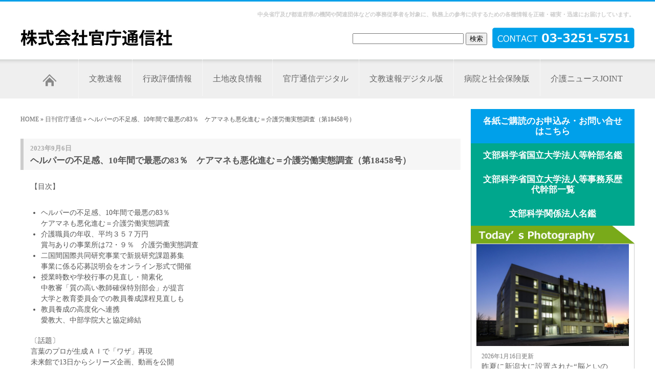

--- FILE ---
content_type: text/html; charset=UTF-8
request_url: https://kancho-t.com/%e6%97%a5%e5%88%8a%e5%ae%98%e5%ba%81%e9%80%9a%e4%bf%a1/%e3%83%98%e3%83%ab%e3%83%91%e3%83%bc%e3%81%ae%e4%b8%8d%e8%b6%b3%e6%84%9f%e3%80%8110%e5%b9%b4%e9%96%93%e3%81%a7%e6%9c%80%e6%82%aa%e3%81%ae83%ef%bc%85%e3%80%80%e3%82%b1%e3%82%a2%e3%83%9e%e3%83%8d/
body_size: 11125
content:
<!DOCTYPE html PUBLIC "-//W3C//DTD XHTML 1.0 Transitional//EN" "http://www.w3.org/TR/xhtml1/DTD/xhtml1-transitional.dtd">
<html xmlns="http://www.w3.org/1999/xhtml">
<html lang="ja">

<head>
    <meta http-equiv="Content-Type" content="text/html; charset=Shift_JIS">
    <meta name="robots" content="index,follow">
            <meta property="og:description" content="【目次】。。 	ヘルパーの不足感、10年間で最悪の83％。ケアマネも悪化進む＝介護労働実態調査。 	介護職員の年収、平均３５７万円。賞与ありの事業所は72・９％" />
        <meta name="keywords" content="日刊官庁通信,文教速報,行政評価情報,土地改良情報,附属学校ニュース,病院と社会保険版,介護のニュースサイト">
    <meta name="viewport" content="width=device-width, initial-scale=1, minimum-scale=1, maximum-scale=3" />

    <meta http-equiv="Content-Style-Type" content="text/css">
    <link href="/css/tailwind.css" rel="stylesheet" type="text/css">
    <link href="/css/default.css" rel="stylesheet" type="text/css">
    <link href="/css/h.css" rel="stylesheet" type="text/css">
    <link href="/css/link.css" rel="stylesheet" type="text/css">
    <link href="/css/table.css" rel="stylesheet" type="text/css">
    <link href="/css/navi.css" rel="stylesheet" type="text/css">
    <link media="screen and (max-width:767px)" href="/css/screen_sp.css" rel="stylesheet" type="text/css" />
    <script type="text/javascript" src="/js/jquery-1.12.0.min.js"></script>
    <link rel="shortcut icon" href="/images/icon.ico">
    <meta property="og:type" content="website" />
    <meta property="og:image" content="https://kancho-t.com/wordpress/wp-content/uploads/2020/04/9c5cb047c605c2cf3443925eb25655e9.jpg" />
    <meta property="og:url" content="https://kancho-t.com/%e6%97%a5%e5%88%8a%e5%ae%98%e5%ba%81%e9%80%9a%e4%bf%a1/%e3%83%98%e3%83%ab%e3%83%91%e3%83%bc%e3%81%ae%e4%b8%8d%e8%b6%b3%e6%84%9f%e3%80%8110%e5%b9%b4%e9%96%93%e3%81%a7%e6%9c%80%e6%82%aa%e3%81%ae83%ef%bc%85%e3%80%80%e3%82%b1%e3%82%a2%e3%83%9e%e3%83%8d/" />
            <meta property="og:title" content="ヘルパーの不足感、10年間で最悪の83％　ケアマネも悪化進む＝介護労働実態調査（第18458号）" />
        <meta property="og:description" content="【目次】。。 	ヘルパーの不足感、10年間で最悪の83％。ケアマネも悪化進む＝介護労働実態調査。 	介護職員の年収、平均３５７万円。賞与ありの事業所は72・９％" />
        <meta property="og:site_name" content="株式会社官庁通信社" />
    <meta property="og:locale" content="ja_JP" />
        <title>ヘルパーの不足感、10年間で最悪の83％　ケアマネも悪化進む＝介護労働実態調査（第18458号）  |  株式会社官庁通信社</title>
<meta name='robots' content='max-image-preview:large' />
	<style>img:is([sizes="auto" i], [sizes^="auto," i]) { contain-intrinsic-size: 3000px 1500px }</style>
	<link rel='dns-prefetch' href='//www.googletagmanager.com' />
<link rel='dns-prefetch' href='//pagead2.googlesyndication.com' />
<link rel="alternate" type="application/rss+xml" title="株式会社官庁通信社 &raquo; ヘルパーの不足感、10年間で最悪の83％　ケアマネも悪化進む＝介護労働実態調査（第18458号） のコメントのフィード" href="https://kancho-t.com/%e6%97%a5%e5%88%8a%e5%ae%98%e5%ba%81%e9%80%9a%e4%bf%a1/%e3%83%98%e3%83%ab%e3%83%91%e3%83%bc%e3%81%ae%e4%b8%8d%e8%b6%b3%e6%84%9f%e3%80%8110%e5%b9%b4%e9%96%93%e3%81%a7%e6%9c%80%e6%82%aa%e3%81%ae83%ef%bc%85%e3%80%80%e3%82%b1%e3%82%a2%e3%83%9e%e3%83%8d/feed/" />
<script type="text/javascript">
/* <![CDATA[ */
window._wpemojiSettings = {"baseUrl":"https:\/\/s.w.org\/images\/core\/emoji\/15.0.3\/72x72\/","ext":".png","svgUrl":"https:\/\/s.w.org\/images\/core\/emoji\/15.0.3\/svg\/","svgExt":".svg","source":{"concatemoji":"https:\/\/kancho-t.com\/wordpress\/wp-includes\/js\/wp-emoji-release.min.js?ver=6.7.2"}};
/*! This file is auto-generated */
!function(i,n){var o,s,e;function c(e){try{var t={supportTests:e,timestamp:(new Date).valueOf()};sessionStorage.setItem(o,JSON.stringify(t))}catch(e){}}function p(e,t,n){e.clearRect(0,0,e.canvas.width,e.canvas.height),e.fillText(t,0,0);var t=new Uint32Array(e.getImageData(0,0,e.canvas.width,e.canvas.height).data),r=(e.clearRect(0,0,e.canvas.width,e.canvas.height),e.fillText(n,0,0),new Uint32Array(e.getImageData(0,0,e.canvas.width,e.canvas.height).data));return t.every(function(e,t){return e===r[t]})}function u(e,t,n){switch(t){case"flag":return n(e,"\ud83c\udff3\ufe0f\u200d\u26a7\ufe0f","\ud83c\udff3\ufe0f\u200b\u26a7\ufe0f")?!1:!n(e,"\ud83c\uddfa\ud83c\uddf3","\ud83c\uddfa\u200b\ud83c\uddf3")&&!n(e,"\ud83c\udff4\udb40\udc67\udb40\udc62\udb40\udc65\udb40\udc6e\udb40\udc67\udb40\udc7f","\ud83c\udff4\u200b\udb40\udc67\u200b\udb40\udc62\u200b\udb40\udc65\u200b\udb40\udc6e\u200b\udb40\udc67\u200b\udb40\udc7f");case"emoji":return!n(e,"\ud83d\udc26\u200d\u2b1b","\ud83d\udc26\u200b\u2b1b")}return!1}function f(e,t,n){var r="undefined"!=typeof WorkerGlobalScope&&self instanceof WorkerGlobalScope?new OffscreenCanvas(300,150):i.createElement("canvas"),a=r.getContext("2d",{willReadFrequently:!0}),o=(a.textBaseline="top",a.font="600 32px Arial",{});return e.forEach(function(e){o[e]=t(a,e,n)}),o}function t(e){var t=i.createElement("script");t.src=e,t.defer=!0,i.head.appendChild(t)}"undefined"!=typeof Promise&&(o="wpEmojiSettingsSupports",s=["flag","emoji"],n.supports={everything:!0,everythingExceptFlag:!0},e=new Promise(function(e){i.addEventListener("DOMContentLoaded",e,{once:!0})}),new Promise(function(t){var n=function(){try{var e=JSON.parse(sessionStorage.getItem(o));if("object"==typeof e&&"number"==typeof e.timestamp&&(new Date).valueOf()<e.timestamp+604800&&"object"==typeof e.supportTests)return e.supportTests}catch(e){}return null}();if(!n){if("undefined"!=typeof Worker&&"undefined"!=typeof OffscreenCanvas&&"undefined"!=typeof URL&&URL.createObjectURL&&"undefined"!=typeof Blob)try{var e="postMessage("+f.toString()+"("+[JSON.stringify(s),u.toString(),p.toString()].join(",")+"));",r=new Blob([e],{type:"text/javascript"}),a=new Worker(URL.createObjectURL(r),{name:"wpTestEmojiSupports"});return void(a.onmessage=function(e){c(n=e.data),a.terminate(),t(n)})}catch(e){}c(n=f(s,u,p))}t(n)}).then(function(e){for(var t in e)n.supports[t]=e[t],n.supports.everything=n.supports.everything&&n.supports[t],"flag"!==t&&(n.supports.everythingExceptFlag=n.supports.everythingExceptFlag&&n.supports[t]);n.supports.everythingExceptFlag=n.supports.everythingExceptFlag&&!n.supports.flag,n.DOMReady=!1,n.readyCallback=function(){n.DOMReady=!0}}).then(function(){return e}).then(function(){var e;n.supports.everything||(n.readyCallback(),(e=n.source||{}).concatemoji?t(e.concatemoji):e.wpemoji&&e.twemoji&&(t(e.twemoji),t(e.wpemoji)))}))}((window,document),window._wpemojiSettings);
/* ]]> */
</script>
<style id='wp-emoji-styles-inline-css' type='text/css'>

	img.wp-smiley, img.emoji {
		display: inline !important;
		border: none !important;
		box-shadow: none !important;
		height: 1em !important;
		width: 1em !important;
		margin: 0 0.07em !important;
		vertical-align: -0.1em !important;
		background: none !important;
		padding: 0 !important;
	}
</style>
<link rel='stylesheet' id='wp-block-library-css' href='https://kancho-t.com/wordpress/wp-includes/css/dist/block-library/style.min.css?ver=6.7.2' type='text/css' media='all' />
<style id='classic-theme-styles-inline-css' type='text/css'>
/*! This file is auto-generated */
.wp-block-button__link{color:#fff;background-color:#32373c;border-radius:9999px;box-shadow:none;text-decoration:none;padding:calc(.667em + 2px) calc(1.333em + 2px);font-size:1.125em}.wp-block-file__button{background:#32373c;color:#fff;text-decoration:none}
</style>
<style id='global-styles-inline-css' type='text/css'>
:root{--wp--preset--aspect-ratio--square: 1;--wp--preset--aspect-ratio--4-3: 4/3;--wp--preset--aspect-ratio--3-4: 3/4;--wp--preset--aspect-ratio--3-2: 3/2;--wp--preset--aspect-ratio--2-3: 2/3;--wp--preset--aspect-ratio--16-9: 16/9;--wp--preset--aspect-ratio--9-16: 9/16;--wp--preset--color--black: #000000;--wp--preset--color--cyan-bluish-gray: #abb8c3;--wp--preset--color--white: #ffffff;--wp--preset--color--pale-pink: #f78da7;--wp--preset--color--vivid-red: #cf2e2e;--wp--preset--color--luminous-vivid-orange: #ff6900;--wp--preset--color--luminous-vivid-amber: #fcb900;--wp--preset--color--light-green-cyan: #7bdcb5;--wp--preset--color--vivid-green-cyan: #00d084;--wp--preset--color--pale-cyan-blue: #8ed1fc;--wp--preset--color--vivid-cyan-blue: #0693e3;--wp--preset--color--vivid-purple: #9b51e0;--wp--preset--gradient--vivid-cyan-blue-to-vivid-purple: linear-gradient(135deg,rgba(6,147,227,1) 0%,rgb(155,81,224) 100%);--wp--preset--gradient--light-green-cyan-to-vivid-green-cyan: linear-gradient(135deg,rgb(122,220,180) 0%,rgb(0,208,130) 100%);--wp--preset--gradient--luminous-vivid-amber-to-luminous-vivid-orange: linear-gradient(135deg,rgba(252,185,0,1) 0%,rgba(255,105,0,1) 100%);--wp--preset--gradient--luminous-vivid-orange-to-vivid-red: linear-gradient(135deg,rgba(255,105,0,1) 0%,rgb(207,46,46) 100%);--wp--preset--gradient--very-light-gray-to-cyan-bluish-gray: linear-gradient(135deg,rgb(238,238,238) 0%,rgb(169,184,195) 100%);--wp--preset--gradient--cool-to-warm-spectrum: linear-gradient(135deg,rgb(74,234,220) 0%,rgb(151,120,209) 20%,rgb(207,42,186) 40%,rgb(238,44,130) 60%,rgb(251,105,98) 80%,rgb(254,248,76) 100%);--wp--preset--gradient--blush-light-purple: linear-gradient(135deg,rgb(255,206,236) 0%,rgb(152,150,240) 100%);--wp--preset--gradient--blush-bordeaux: linear-gradient(135deg,rgb(254,205,165) 0%,rgb(254,45,45) 50%,rgb(107,0,62) 100%);--wp--preset--gradient--luminous-dusk: linear-gradient(135deg,rgb(255,203,112) 0%,rgb(199,81,192) 50%,rgb(65,88,208) 100%);--wp--preset--gradient--pale-ocean: linear-gradient(135deg,rgb(255,245,203) 0%,rgb(182,227,212) 50%,rgb(51,167,181) 100%);--wp--preset--gradient--electric-grass: linear-gradient(135deg,rgb(202,248,128) 0%,rgb(113,206,126) 100%);--wp--preset--gradient--midnight: linear-gradient(135deg,rgb(2,3,129) 0%,rgb(40,116,252) 100%);--wp--preset--font-size--small: 13px;--wp--preset--font-size--medium: 20px;--wp--preset--font-size--large: 36px;--wp--preset--font-size--x-large: 42px;--wp--preset--spacing--20: 0.44rem;--wp--preset--spacing--30: 0.67rem;--wp--preset--spacing--40: 1rem;--wp--preset--spacing--50: 1.5rem;--wp--preset--spacing--60: 2.25rem;--wp--preset--spacing--70: 3.38rem;--wp--preset--spacing--80: 5.06rem;--wp--preset--shadow--natural: 6px 6px 9px rgba(0, 0, 0, 0.2);--wp--preset--shadow--deep: 12px 12px 50px rgba(0, 0, 0, 0.4);--wp--preset--shadow--sharp: 6px 6px 0px rgba(0, 0, 0, 0.2);--wp--preset--shadow--outlined: 6px 6px 0px -3px rgba(255, 255, 255, 1), 6px 6px rgba(0, 0, 0, 1);--wp--preset--shadow--crisp: 6px 6px 0px rgba(0, 0, 0, 1);}:where(.is-layout-flex){gap: 0.5em;}:where(.is-layout-grid){gap: 0.5em;}body .is-layout-flex{display: flex;}.is-layout-flex{flex-wrap: wrap;align-items: center;}.is-layout-flex > :is(*, div){margin: 0;}body .is-layout-grid{display: grid;}.is-layout-grid > :is(*, div){margin: 0;}:where(.wp-block-columns.is-layout-flex){gap: 2em;}:where(.wp-block-columns.is-layout-grid){gap: 2em;}:where(.wp-block-post-template.is-layout-flex){gap: 1.25em;}:where(.wp-block-post-template.is-layout-grid){gap: 1.25em;}.has-black-color{color: var(--wp--preset--color--black) !important;}.has-cyan-bluish-gray-color{color: var(--wp--preset--color--cyan-bluish-gray) !important;}.has-white-color{color: var(--wp--preset--color--white) !important;}.has-pale-pink-color{color: var(--wp--preset--color--pale-pink) !important;}.has-vivid-red-color{color: var(--wp--preset--color--vivid-red) !important;}.has-luminous-vivid-orange-color{color: var(--wp--preset--color--luminous-vivid-orange) !important;}.has-luminous-vivid-amber-color{color: var(--wp--preset--color--luminous-vivid-amber) !important;}.has-light-green-cyan-color{color: var(--wp--preset--color--light-green-cyan) !important;}.has-vivid-green-cyan-color{color: var(--wp--preset--color--vivid-green-cyan) !important;}.has-pale-cyan-blue-color{color: var(--wp--preset--color--pale-cyan-blue) !important;}.has-vivid-cyan-blue-color{color: var(--wp--preset--color--vivid-cyan-blue) !important;}.has-vivid-purple-color{color: var(--wp--preset--color--vivid-purple) !important;}.has-black-background-color{background-color: var(--wp--preset--color--black) !important;}.has-cyan-bluish-gray-background-color{background-color: var(--wp--preset--color--cyan-bluish-gray) !important;}.has-white-background-color{background-color: var(--wp--preset--color--white) !important;}.has-pale-pink-background-color{background-color: var(--wp--preset--color--pale-pink) !important;}.has-vivid-red-background-color{background-color: var(--wp--preset--color--vivid-red) !important;}.has-luminous-vivid-orange-background-color{background-color: var(--wp--preset--color--luminous-vivid-orange) !important;}.has-luminous-vivid-amber-background-color{background-color: var(--wp--preset--color--luminous-vivid-amber) !important;}.has-light-green-cyan-background-color{background-color: var(--wp--preset--color--light-green-cyan) !important;}.has-vivid-green-cyan-background-color{background-color: var(--wp--preset--color--vivid-green-cyan) !important;}.has-pale-cyan-blue-background-color{background-color: var(--wp--preset--color--pale-cyan-blue) !important;}.has-vivid-cyan-blue-background-color{background-color: var(--wp--preset--color--vivid-cyan-blue) !important;}.has-vivid-purple-background-color{background-color: var(--wp--preset--color--vivid-purple) !important;}.has-black-border-color{border-color: var(--wp--preset--color--black) !important;}.has-cyan-bluish-gray-border-color{border-color: var(--wp--preset--color--cyan-bluish-gray) !important;}.has-white-border-color{border-color: var(--wp--preset--color--white) !important;}.has-pale-pink-border-color{border-color: var(--wp--preset--color--pale-pink) !important;}.has-vivid-red-border-color{border-color: var(--wp--preset--color--vivid-red) !important;}.has-luminous-vivid-orange-border-color{border-color: var(--wp--preset--color--luminous-vivid-orange) !important;}.has-luminous-vivid-amber-border-color{border-color: var(--wp--preset--color--luminous-vivid-amber) !important;}.has-light-green-cyan-border-color{border-color: var(--wp--preset--color--light-green-cyan) !important;}.has-vivid-green-cyan-border-color{border-color: var(--wp--preset--color--vivid-green-cyan) !important;}.has-pale-cyan-blue-border-color{border-color: var(--wp--preset--color--pale-cyan-blue) !important;}.has-vivid-cyan-blue-border-color{border-color: var(--wp--preset--color--vivid-cyan-blue) !important;}.has-vivid-purple-border-color{border-color: var(--wp--preset--color--vivid-purple) !important;}.has-vivid-cyan-blue-to-vivid-purple-gradient-background{background: var(--wp--preset--gradient--vivid-cyan-blue-to-vivid-purple) !important;}.has-light-green-cyan-to-vivid-green-cyan-gradient-background{background: var(--wp--preset--gradient--light-green-cyan-to-vivid-green-cyan) !important;}.has-luminous-vivid-amber-to-luminous-vivid-orange-gradient-background{background: var(--wp--preset--gradient--luminous-vivid-amber-to-luminous-vivid-orange) !important;}.has-luminous-vivid-orange-to-vivid-red-gradient-background{background: var(--wp--preset--gradient--luminous-vivid-orange-to-vivid-red) !important;}.has-very-light-gray-to-cyan-bluish-gray-gradient-background{background: var(--wp--preset--gradient--very-light-gray-to-cyan-bluish-gray) !important;}.has-cool-to-warm-spectrum-gradient-background{background: var(--wp--preset--gradient--cool-to-warm-spectrum) !important;}.has-blush-light-purple-gradient-background{background: var(--wp--preset--gradient--blush-light-purple) !important;}.has-blush-bordeaux-gradient-background{background: var(--wp--preset--gradient--blush-bordeaux) !important;}.has-luminous-dusk-gradient-background{background: var(--wp--preset--gradient--luminous-dusk) !important;}.has-pale-ocean-gradient-background{background: var(--wp--preset--gradient--pale-ocean) !important;}.has-electric-grass-gradient-background{background: var(--wp--preset--gradient--electric-grass) !important;}.has-midnight-gradient-background{background: var(--wp--preset--gradient--midnight) !important;}.has-small-font-size{font-size: var(--wp--preset--font-size--small) !important;}.has-medium-font-size{font-size: var(--wp--preset--font-size--medium) !important;}.has-large-font-size{font-size: var(--wp--preset--font-size--large) !important;}.has-x-large-font-size{font-size: var(--wp--preset--font-size--x-large) !important;}
:where(.wp-block-post-template.is-layout-flex){gap: 1.25em;}:where(.wp-block-post-template.is-layout-grid){gap: 1.25em;}
:where(.wp-block-columns.is-layout-flex){gap: 2em;}:where(.wp-block-columns.is-layout-grid){gap: 2em;}
:root :where(.wp-block-pullquote){font-size: 1.5em;line-height: 1.6;}
</style>
<link rel='stylesheet' id='contact-form-7-css' href='https://kancho-t.com/wordpress/wp-content/plugins/contact-form-7/includes/css/styles.css?ver=6.0.5' type='text/css' media='all' />

<!-- Site Kit によって追加された Google タグ（gtag.js）スニペット -->

<!-- Google アナリティクス スニペット (Site Kit が追加) -->
<script type="text/javascript" src="https://www.googletagmanager.com/gtag/js?id=GT-MR4FDPL" id="google_gtagjs-js" async></script>
<script type="text/javascript" id="google_gtagjs-js-after">
/* <![CDATA[ */
window.dataLayer = window.dataLayer || [];function gtag(){dataLayer.push(arguments);}
gtag("set","linker",{"domains":["kancho-t.com"]});
gtag("js", new Date());
gtag("set", "developer_id.dZTNiMT", true);
gtag("config", "GT-MR4FDPL");
/* ]]> */
</script>

<!-- Site Kit によって追加された終了 Google タグ（gtag.js）スニペット -->
<link rel="https://api.w.org/" href="https://kancho-t.com/wp-json/" /><link rel="alternate" title="JSON" type="application/json" href="https://kancho-t.com/wp-json/wp/v2/posts/34867" /><link rel="EditURI" type="application/rsd+xml" title="RSD" href="https://kancho-t.com/wordpress/xmlrpc.php?rsd" />
<meta name="generator" content="WordPress 6.7.2" />
<link rel="canonical" href="https://kancho-t.com/%e6%97%a5%e5%88%8a%e5%ae%98%e5%ba%81%e9%80%9a%e4%bf%a1/%e3%83%98%e3%83%ab%e3%83%91%e3%83%bc%e3%81%ae%e4%b8%8d%e8%b6%b3%e6%84%9f%e3%80%8110%e5%b9%b4%e9%96%93%e3%81%a7%e6%9c%80%e6%82%aa%e3%81%ae83%ef%bc%85%e3%80%80%e3%82%b1%e3%82%a2%e3%83%9e%e3%83%8d/" />
<link rel='shortlink' href='https://kancho-t.com/?p=34867' />
<link rel="alternate" title="oEmbed (JSON)" type="application/json+oembed" href="https://kancho-t.com/wp-json/oembed/1.0/embed?url=https%3A%2F%2Fkancho-t.com%2F%25e6%2597%25a5%25e5%2588%258a%25e5%25ae%2598%25e5%25ba%2581%25e9%2580%259a%25e4%25bf%25a1%2F%25e3%2583%2598%25e3%2583%25ab%25e3%2583%2591%25e3%2583%25bc%25e3%2581%25ae%25e4%25b8%258d%25e8%25b6%25b3%25e6%2584%259f%25e3%2580%258110%25e5%25b9%25b4%25e9%2596%2593%25e3%2581%25a7%25e6%259c%2580%25e6%2582%25aa%25e3%2581%25ae83%25ef%25bc%2585%25e3%2580%2580%25e3%2582%25b1%25e3%2582%25a2%25e3%2583%259e%25e3%2583%258d%2F" />
<link rel="alternate" title="oEmbed (XML)" type="text/xml+oembed" href="https://kancho-t.com/wp-json/oembed/1.0/embed?url=https%3A%2F%2Fkancho-t.com%2F%25e6%2597%25a5%25e5%2588%258a%25e5%25ae%2598%25e5%25ba%2581%25e9%2580%259a%25e4%25bf%25a1%2F%25e3%2583%2598%25e3%2583%25ab%25e3%2583%2591%25e3%2583%25bc%25e3%2581%25ae%25e4%25b8%258d%25e8%25b6%25b3%25e6%2584%259f%25e3%2580%258110%25e5%25b9%25b4%25e9%2596%2593%25e3%2581%25a7%25e6%259c%2580%25e6%2582%25aa%25e3%2581%25ae83%25ef%25bc%2585%25e3%2580%2580%25e3%2582%25b1%25e3%2582%25a2%25e3%2583%259e%25e3%2583%258d%2F&#038;format=xml" />
<meta name="generator" content="Site Kit by Google 1.149.1" />
<!-- Site Kit が追加した Google AdSense メタタグ -->
<meta name="google-adsense-platform-account" content="ca-host-pub-2644536267352236">
<meta name="google-adsense-platform-domain" content="sitekit.withgoogle.com">
<!-- Site Kit が追加した End Google AdSense メタタグ -->

<!-- Google AdSense スニペット (Site Kit が追加) -->
<script type="text/javascript" async="async" src="https://pagead2.googlesyndication.com/pagead/js/adsbygoogle.js?client=ca-pub-4919393460129390&amp;host=ca-host-pub-2644536267352236" crossorigin="anonymous"></script>

<!-- (ここまで) Google AdSense スニペット (Site Kit が追加) -->
</head>

<body class="post-template-default single single-post postid-34867 single-format-standard">

    <div id="head">
        <span id="switchbtn">
            <img src="/images/menu_btn.png" />
        </span>
        <h1>中央省庁及び都道府県の機関や関連団体などの事務従事者を対象に、執務上の参考に供するための各種情報を正確・確実・迅速にお届けしています。        </h1>
        <a href="/"><img src="/images/logo.jpg" width="298" height="40" alt="株式会社官庁通信社" /></a>
        <div id="tel"><a href="tel:0332515751"><img src="/images/tel.jpg" width="278" height="41" alt="03-3251-5751" /></a></div>
        <div id="sitesearch">
            <form method=GET action="">
                <input type="text" size="25" maxlength="150" name="s">
                <input type="submit" name="btnG" value="検索">
                <br><br>
            </form>
        </div>
    </div><!-- header -->
    <div id="main-navigation">
        <div id="main-navigation-inner">
            <ul>
                                <li class="firs"><a href="/"><img src="/images/menu_home.jpg" width="73" height="29" alt="HOME"></a></li>
                <li class=""><a href="https://kancho-t.com/%e6%96%87%e6%95%99%e9%80%9f%e5%a0%b1/%e6%ac%a1%e6%9c%9f%e7%a7%91%e6%8a%80%e3%82%a4%e3%83%8e%e3%83%99%e8%a8%88%e7%94%bb%e3%81%ae%e4%bb%8a%e6%98%a5%e9%96%8b%e5%a7%8b%e3%81%b8%e7%b4%a0%e6%a1%88%ef%bc%88%e7%ac%ac9631%e5%8f%b7%ef%bc%89/">文教速報</a></li>
                <li class=""><a href="https://kancho-t.com/%e8%a1%8c%e6%94%bf%e8%a9%95%e4%be%a1%e6%83%85%e5%a0%b1/%e4%b8%80%e8%88%ac%e4%bc%9a%e8%a8%88%e3%81%a721%e5%85%862701%e5%84%84%e5%86%86%e3%80%80%e4%bb%a4%e5%92%8c8%e5%b9%b4%e5%ba%a6%e7%b7%8f%e5%8b%99%e7%9c%81%e5%bd%93%e5%88%9d%e4%ba%88%e7%ae%97%ef%bc%88/">行政評価情報</a></li>
                <li class=""><a href="https://kancho-t.com/%e5%9c%9f%e5%9c%b0%e6%94%b9%e8%89%af%e6%83%85%e5%a0%b1/%e4%bb%a4%e5%92%8c8%e5%b9%b4%e5%ba%a6%e8%be%b2%e6%9d%91%e6%8c%af%e8%88%88%e5%b1%80%e4%ba%88%e7%ae%97%e6%a6%82%e7%ae%97%e6%b1%ba%e5%ae%9a%e3%81%ae%e6%a6%82%e8%a6%81%e3%80%80%e7%b7%8f%e9%a1%8d%e3%81%af5/">土地改良情報</a></li>
                <li class=""><a href="https://bunkyodezi.com" target="blank">官庁通信デジタル</a></li>
                <li class=""><a href="https://bunkyodezi.com#bunkyodezi" target="blank">文教速報デジタル版</a></li>
                <li class=""><a href="https://kancho-t.com/%e7%97%85%e9%99%a2%e3%81%a8%e7%a4%be%e4%bc%9a%e4%bf%9d%e9%99%ba%e7%89%88/%e6%94%bf%e5%ba%9c%e3%80%81%e6%9d%a5%e5%b9%b4%e5%ba%a6%e4%ba%88%e7%ae%97%e3%82%92%e9%96%a3%e8%ad%b0%e6%b1%ba%e5%ae%9a%e3%80%80%e5%8c%bb%e7%99%82%e3%83%bb%e4%bb%8b%e8%ad%b7%e3%83%bb%e9%9a%9c%e5%ae%b3/">病院と社会保険版</a></li>
                <li class="last"><a href="http://www.joint-kaigo.com/" target="blank">介護ニュースJOINT</a></li>
            </ul>
        </div>
    </div><!-- menu --><div id="page">
	<div id="main">
		<div id="navi">
			<a href="/">HOME</a> &raquo;
							<a href="https://kancho-t.com/category/%e6%97%a5%e5%88%8a%e5%ae%98%e5%ba%81%e9%80%9a%e4%bf%a1/">日刊官庁通信</a> &raquo;
						ヘルパーの不足感、10年間で最悪の83％　ケアマネも悪化進む＝介護労働実態調査（第18458号）		</div>
					<h3>
				<span>2023年9月6日</span>
				ヘルパーの不足感、10年間で最悪の83％　ケアマネも悪化進む＝介護労働実態調査（第18458号）			</h3>
			<p>【目次】</p>
<ul>
<li>ヘルパーの不足感、10年間で最悪の83％<br />
ケアマネも悪化進む＝介護労働実態調査</li>
<li>介護職員の年収、平均３５７万円<br />
賞与ありの事業所は72・９％　介護労働実態調査</li>
<li>二国間国際共同研究事業で新規研究課題募集<br />
事業に係る応募説明会をオンライン形式で開催</li>
<li>授業時数や学校行事の見直し・簡素化<br />
中教審「質の高い教師確保特別部会」が提言<br />
大学と教育委員会での教員養成課程見直しも</li>
<li>教員養成の高度化へ連携<br />
愛教大、中部学院大と協定締結</li>
</ul>
<p>〔話題〕<br />
言葉のプロが生成ＡＩで「ワザ」再現<br />
未来館で13日からシリーズ企画、動画を公開</p>
<table border="1">
<tbody>
<tr>
<td align="center" bgcolor="#ff9393" width="16%" height="52"><strong>本紙の特色</strong></td>
<td width="84%">　『日刊官庁通信』は昭和28年の創刊以来、日刊紙として中央省庁の動向・通達を明確にわかりやすく編集し掲載しております。<br />
永年に亘る信頼に基づき日刊紙として、読者の皆様にタイムリーな話題をスピーディーにお届けしております。</td>
</tr>
<tr>
<td align="center" bgcolor="#ff9393" height="16"><strong>購読料金</strong></td>
<td>月額　7.020円　(税込)</td>
</tr>
<tr>
<td align="center" bgcolor="#ff9393" height="16"><strong>刊行日</strong></td>
<td>日刊/土・日・祭日は休刊</td>
</tr>
</tbody>
</table>
			<div class="sns-button">
				<a href="https://twitter.com/share?ref_src=twsrc%5Etfw" class="twitter-share-button" data-show-count="false">Tweet</a>
				<script async src="https://platform.twitter.com/widgets.js" charset="utf-8"></script>
			</div>
			</div>
	<!--/#main-->
	<div id="rightmenu">
		<div class="flex flex-col gap-4">
    <a href="https://kancho-t.com/%e3%81%8a%e5%95%8f%e5%90%88%e3%82%8f%e3%81%9b/" class="square_btn">
        <i class="fa fa-chevron-right"></i>各紙ご購読のお申込み・お問い合せはこちら
    </a>
    <a href="https://kancho-t.com/%e6%96%87%e9%83%a8%e7%a7%91%e5%ad%a6%e7%9c%81%e5%9b%bd%e7%ab%8b%e5%a4%a7%e5%ad%a6%e6%b3%95%e4%ba%ba%e7%ad%89%e5%b9%b9%e9%83%a8%e5%90%8d%e9%91%91/" class="square_btn01">
        <i class="fa fa-chevron-right"></i>文部科学省国立大学法人等幹部名鑑
    </a>
    <a href="https://kancho-t.com/%e6%96%87%e9%83%a8%e7%a7%91%e5%ad%a6%e7%9c%81%e5%9b%bd%e7%ab%8b%e5%a4%a7%e5%ad%a6%e6%b3%95%e4%ba%ba%e7%ad%89%e4%ba%8b%e5%8b%99%e7%b3%bb%e6%ad%b4%e4%bb%a3%e5%b9%b9%e9%83%a8%e4%b8%80%e8%a6%a7/" class="square_btn01">
        <i class="fa fa-chevron-right"></i>文部科学省国立大学法人等事務系歴代幹部一覧
    </a>
    <a href="https://kancho-t.com/%e6%96%87%e9%83%a8%e7%a7%91%e5%ad%a6%e9%96%a2%e4%bf%82%e6%b3%95%e4%ba%ba%e5%90%8d%e9%91%91/" class="square_btn01">
        <i class="fa fa-chevron-right"></i>文部科学関係法人名鑑
    </a>

                <div>
            <img src="/images/r_menu002.jpg" alt="Today’s Photography" />
            <ul class="InlineBOX01">
                                    <div class="box-news-list">
                        <a href="https://kancho-t.com/todays-photography/todays-photography-1364/"><img src="https://kancho-t.com/wordpress/wp-content/uploads/2026/01/524509b55e076f8f60c6a8c011eceb8e-300x200.png" alt="Today&#8217;s Photography" width="100" /></a>
                        <div class="clearfix">
                            <ol>2026年1月16日更新</ol>
                            <li><a href="https://kancho-t.com/todays-photography/todays-photography-1364/">昨夏に新潟大に設置された“脳といのち”...</a></li>
                        </div>
                    </div>
                                    <div class="box-news-list">
                        <a href="https://kancho-t.com/todays-photography/todays-photography-1363/"><img src="https://kancho-t.com/wordpress/wp-content/uploads/2026/01/a5318c3e815ea8cbc90a2b99df5dd01b-300x200.jpg" alt="Today’s Photography" width="100" /></a>
                        <div class="clearfix">
                            <ol>2026年1月14日更新</ol>
                            <li><a href="https://kancho-t.com/todays-photography/todays-photography-1363/">愛子内親王殿下ご臨席のもと執り行われ...</a></li>
                        </div>
                    </div>
                                    <div class="box-news-list">
                        <a href="https://kancho-t.com/todays-photography/todays-photography-1362/"><img src="https://kancho-t.com/wordpress/wp-content/uploads/2026/01/6511ee8ec89fe55fd397cfb0d1191c45-300x200.jpg" alt="Today’s Photography" width="100" /></a>
                        <div class="clearfix">
                            <ol>2026年1月9日更新</ol>
                            <li><a href="https://kancho-t.com/todays-photography/todays-photography-1362/">高大連携協定書を掲げる弘前大の福田学...</a></li>
                        </div>
                    </div>
                                    <div class="box-news-list">
                        <a href="https://kancho-t.com/todays-photography/todays-photography-1361/"><img src="https://kancho-t.com/wordpress/wp-content/uploads/2026/01/a3c7540ab68793b86d6f31b5f4a673d2-300x193.png" alt="Today&#8217;s Photography" width="100" /></a>
                        <div class="clearfix">
                            <ol>2026年1月7日更新</ol>
                            <li><a href="https://kancho-t.com/todays-photography/todays-photography-1361/">150周年記念式典で新学生歌「情景（あこ...</a></li>
                        </div>
                    </div>
                                    <div class="box-news-list">
                        <a href="https://kancho-t.com/todays-photography/todays-photography-1360/"><img src="https://kancho-t.com/wordpress/wp-content/uploads/2025/12/0512e4230151a29a4834c3eec21d5ce5-300x200.png" alt="Today&#8217;s Photography" width="100" /></a>
                        <div class="clearfix">
                            <ol>2025年12月24日更新</ol>
                            <li><a href="https://kancho-t.com/todays-photography/todays-photography-1360/">協定書を掲げる神戸親和大の田中副学長...</a></li>
                        </div>
                    </div>
                            </ul>
        </div>
    
    <div class="tweet-area">
        <div class="tweet-area-title">Twitter</div>
        <a class="twitter-timeline" data-chrome="noheader" data-lang="ja" data-height="630" href="https://twitter.com/Kancho_bunkyo?ref_src=twsrc%5Etfw">Tweets by Kancho_bunkyo</a>
        <script async src="https://platform.twitter.com/widgets.js" charset="utf-8"></script>
    </div>

    <a href="http://www.senmonshinbun.or.jp/" target="blank" id="top_side_bnr">
        <img src="/images/kyokai.jpg" alt="公益社団法人 日本専門新聞協会" />
    </a>

    <div class="adsbygoogle">
        <script async src="//pagead2.googlesyndication.com/pagead/js/adsbygoogle.js"></script>
        <!-- 官庁通信社２ -->
        <ins class="adsbygoogle" style="display:inline-block;width:340px;height:340px" data-ad-client="ca-pub-4919393460129390" data-ad-slot="5380847266"></ins>
        <script>
            (adsbygoogle = window.adsbygoogle || []).push({});
        </script>
    </div>
</div>	</div>
</div>
<!--/#page-->
<div id="under">
    <div id="undermenu">
        <div class="undermenu-link">
            <div class="left">
                <a href="https://kancho-t.com/%e3%81%8a%e5%95%8f%e5%90%88%e3%82%8f%e3%81%9b/" class="under_menu_list">お問合せ</a>
                <a href="https://kancho-t.com/%e4%ba%8b%e6%a5%ad%e5%86%85%e5%ae%b9/" class="under_menu_list">事業内容</a>
                <a href="https://kancho-t.com/%e4%bc%9a%e7%a4%be%e6%a6%82%e8%a6%81/" class="under_menu_list">会社概要</a>
                <a href="https://kancho-t.com/%e3%83%9e%e3%82%a4%e3%83%8a%e3%83%b3%e3%83%90%e3%83%bc%e5%9f%ba%e6%9c%ac%e6%96%b9%e9%87%9d/" class="under_menu_list">マイナンバー基本方針</a>
                <a href="https://kancho-t.com/%e3%83%97%e3%83%a9%e3%82%a4%e3%83%90%e3%82%b7%e3%83%bc%e3%83%9d%e3%83%aa%e3%82%b7%e3%83%bc/" class="under_menu_list">プライバシーポリシー</a>
                <a href="https://kancho-t.com/info/" class="under_menu_list">FOCUSバックナンバー</a>
                <a href="https://kancho-t.com/category/%e6%97%a5%e5%88%8a%e5%ae%98%e5%ba%81%e9%80%9a%e4%bf%a1/" class="under_menu_list">日刊官庁通信バックナンバー</a>
                <a href="https://bunkyodezi.com/category/bunkyodezi/" target="blank" class="under_menu_list">文教速報デジタル版バックナンバー</a>
            </div>
            <div class="right">
                <a href="https://twitter.com/kancho_bunkyo" target="_blank"><img src="/images/twitter.png" alt="公式Twitter" /></a>
            </div>
        </div>
        <br />
        <a href="/index.html"><img src="/images/ud_logo.jpg" width="287" height="34" alt="株式会社官庁通信社" /></a><br />
        〒101-0041　東京都千代田区神田須田町2-13-14<br />--総務部--TEL 03-3251-5751　FAX 03-3251-5753<br>
        --編集部--TEL 03-3251-5755　FAX 03-3251-5754
        <p>Copyright 株式会社官庁通信社 All Rights Reserved.</p>
    </div>
</div>
<script>
    (function(i, s, o, g, r, a, m) {
        i['GoogleAnalyticsObject'] = r;
        i[r] = i[r] || function() {
            (i[r].q = i[r].q || []).push(arguments)
        }, i[r].l = 1 * new Date();
        a = s.createElement(o),
            m = s.getElementsByTagName(o)[0];
        a.async = 1;
        a.src = g;
        m.parentNode.insertBefore(a, m)
    })(window, document, 'script', '//www.google-analytics.com/analytics.js', 'ga');

    ga('create', 'UA-75815759-1', 'auto');
    ga('send', 'pageview');
</script>
<script>
    $("#switchbtn").click(function() {
        $("#main-navigation").slideToggle();
    });
</script>
<script type="text/javascript" src="https://kancho-t.com/wordpress/wp-includes/js/dist/hooks.min.js?ver=4d63a3d491d11ffd8ac6" id="wp-hooks-js"></script>
<script type="text/javascript" src="https://kancho-t.com/wordpress/wp-includes/js/dist/i18n.min.js?ver=5e580eb46a90c2b997e6" id="wp-i18n-js"></script>
<script type="text/javascript" id="wp-i18n-js-after">
/* <![CDATA[ */
wp.i18n.setLocaleData( { 'text direction\u0004ltr': [ 'ltr' ] } );
/* ]]> */
</script>
<script type="text/javascript" src="https://kancho-t.com/wordpress/wp-content/plugins/contact-form-7/includes/swv/js/index.js?ver=6.0.5" id="swv-js"></script>
<script type="text/javascript" id="contact-form-7-js-translations">
/* <![CDATA[ */
( function( domain, translations ) {
	var localeData = translations.locale_data[ domain ] || translations.locale_data.messages;
	localeData[""].domain = domain;
	wp.i18n.setLocaleData( localeData, domain );
} )( "contact-form-7", {"translation-revision-date":"2025-02-18 07:36:32+0000","generator":"GlotPress\/4.0.1","domain":"messages","locale_data":{"messages":{"":{"domain":"messages","plural-forms":"nplurals=1; plural=0;","lang":"ja_JP"},"This contact form is placed in the wrong place.":["\u3053\u306e\u30b3\u30f3\u30bf\u30af\u30c8\u30d5\u30a9\u30fc\u30e0\u306f\u9593\u9055\u3063\u305f\u4f4d\u7f6e\u306b\u7f6e\u304b\u308c\u3066\u3044\u307e\u3059\u3002"],"Error:":["\u30a8\u30e9\u30fc:"]}},"comment":{"reference":"includes\/js\/index.js"}} );
/* ]]> */
</script>
<script type="text/javascript" id="contact-form-7-js-before">
/* <![CDATA[ */
var wpcf7 = {
    "api": {
        "root": "https:\/\/kancho-t.com\/wp-json\/",
        "namespace": "contact-form-7\/v1"
    }
};
/* ]]> */
</script>
<script type="text/javascript" src="https://kancho-t.com/wordpress/wp-content/plugins/contact-form-7/includes/js/index.js?ver=6.0.5" id="contact-form-7-js"></script>
</body>
</html>

--- FILE ---
content_type: text/html; charset=utf-8
request_url: https://www.google.com/recaptcha/api2/aframe
body_size: 267
content:
<!DOCTYPE HTML><html><head><meta http-equiv="content-type" content="text/html; charset=UTF-8"></head><body><script nonce="_Ul4LOg-YQTG8wy7puOmoA">/** Anti-fraud and anti-abuse applications only. See google.com/recaptcha */ try{var clients={'sodar':'https://pagead2.googlesyndication.com/pagead/sodar?'};window.addEventListener("message",function(a){try{if(a.source===window.parent){var b=JSON.parse(a.data);var c=clients[b['id']];if(c){var d=document.createElement('img');d.src=c+b['params']+'&rc='+(localStorage.getItem("rc::a")?sessionStorage.getItem("rc::b"):"");window.document.body.appendChild(d);sessionStorage.setItem("rc::e",parseInt(sessionStorage.getItem("rc::e")||0)+1);localStorage.setItem("rc::h",'1768553530640');}}}catch(b){}});window.parent.postMessage("_grecaptcha_ready", "*");}catch(b){}</script></body></html>